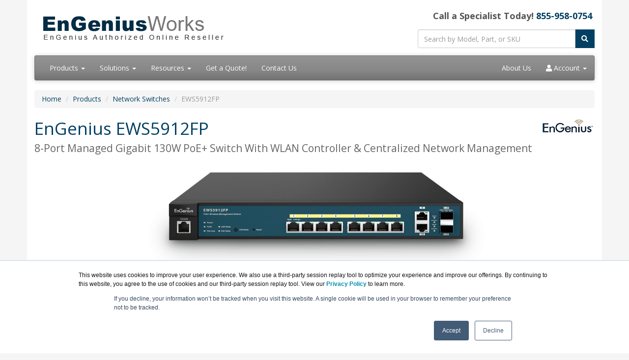

--- FILE ---
content_type: text/html; charset=UTF-8
request_url: https://engeniusworks.com/ews5912fp.asp
body_size: 13199
content:
<!DOCTYPE html>
<html lang="en-us">
<head>
<meta http-equiv="content-type" content="text/html; charset=UTF-8">
<meta charset="utf-8">
<title>EnGenius EWS5912FP | EnGeniusWorks.com</title>
<meta name="Description" content="The EWS5912FP is a Neutron Series Managed Wireless solution 8-Port Gigabit PoE+ Layer 2 Switch with 2 Gigabit uplink ports and 2 Dual-Speed SFP ports for fiber uplinks.">
<link rel="canonical" href="https://www.engeniusworks.com/EWS5912FP.asp">
<meta name="viewport" content="width=device-width, initial-scale=1, maximum-scale=1">
<link href="//fonts.googleapis.com/css?family=Open+Sans:400,700italic,700" rel="stylesheet">
<link href="//maxcdn.bootstrapcdn.com/bootswatch/3.3.4/cerulean/bootstrap.min.css" rel="stylesheet">
<link rel="stylesheet" href="https://use.fontawesome.com/releases/v5.15.3/css/all.css" integrity="sha384-SZXxX4whJ79/gErwcOYf+zWLeJdY/qpuqC4cAa9rOGUstPomtqpuNWT9wdPEn2fk" crossorigin="anonymous">
<link rel="stylesheet" href="https://engeniusworks.com/dynamicpricing/css/styles.css">
<script>document.write("<link href='/css/styles.css?v=" + Date.now() + "' rel='stylesheet'><\/link>");</script>
<meta name="facebook-domain-verification" content="jwkr6nmory2icciwnos057roeowb1m" />
<!-- Favicon Start -->
<link rel="apple-touch-icon" sizes="57x57" href="https://cdn.blueally.com/engeniusworks/images/favicons/apple-icon-57x57.png">
<link rel="apple-touch-icon" sizes="60x60" href="https://cdn.blueally.com/engeniusworks/images/favicons/apple-icon-60x60.png">
<link rel="apple-touch-icon" sizes="72x72" href="https://cdn.blueally.com/engeniusworks/images/favicons/apple-icon-72x72.png">
<link rel="apple-touch-icon" sizes="76x76" href="https://cdn.blueally.com/engeniusworks/images/favicons/apple-icon-76x76.png">
<link rel="apple-touch-icon" sizes="114x114" href="https://cdn.blueally.com/engeniusworks/images/favicons/apple-icon-114x114.png">
<link rel="apple-touch-icon" sizes="120x120" href="https://cdn.blueally.com/engeniusworks/images/favicons/apple-icon-120x120.png">
<link rel="apple-touch-icon" sizes="144x144" href="https://cdn.blueally.com/engeniusworks/images/favicons/apple-icon-144x144.png">
<link rel="apple-touch-icon" sizes="152x152" href="https://cdn.blueally.com/engeniusworks/images/favicons/apple-icon-152x152.png">
<link rel="apple-touch-icon" sizes="180x180" href="https://cdn.blueally.com/engeniusworks/images/favicons/apple-icon-180x180.png">
<link rel="icon" type="image/png" sizes="192x192"  href="https://cdn.blueally.com/engeniusworks/images/favicons/android-icon-192x192.png">
<link rel="icon" type="image/png" sizes="32x32" href="https://cdn.blueally.com/engeniusworks/images/favicons/favicon-32x32.png">
<link rel="icon" type="image/png" sizes="96x96" href="https://cdn.blueally.com/engeniusworks/images/favicons/favicon-96x96.png">
<link rel="icon" type="image/png" sizes="16x16" href="https://cdn.blueally.com/engeniusworks/images/favicons/favicon-16x16.png">
<link rel="manifest" href="https://cdn.blueally.com/engeniusworks/images/favicons/manifest.json">
<meta name="msapplication-TileColor" content="#ffffff">
<meta name="msapplication-TileImage" content="/images/favicons/ms-icon-144x144.png">
<meta name="theme-color" content="#ffffff">
<!-- Favicon End -->
<!-- Global site tag (gtag.js) - Google Analytics -->
<script async src="https://www.googletagmanager.com/gtag/js?id=UA-25408460-38"></script>
<script>
  window.dataLayer = window.dataLayer || [];
  function gtag(){dataLayer.push(arguments);}
  gtag('js', new Date());

  gtag('config', 'UA-25408460-38');
</script>
<!-- Google Tag Manager -->
<script>(function(w,d,s,l,i){w[l]=w[l]||[];w[l].push({'gtm.start':
new Date().getTime(),event:'gtm.js'});var f=d.getElementsByTagName(s)[0],
j=d.createElement(s),dl=l!='dataLayer'?'&l='+l:'';j.async=true;j.src=
'https://www.googletagmanager.com/gtm.js?id='+i+dl;f.parentNode.insertBefore(j,f);
})(window,document,'script','dataLayer','GTM-5D7HVWZ');</script>
<!-- End Google Tag Manager -->
<!-- Google tag (gtag.js) --> 
<script async src="https://www.googletagmanager.com/gtag/js?id=G-WSBS476VGS"></script> 
<script> 
  window.dataLayer = window.dataLayer || []; 
  function gtag(){dataLayer.push(arguments);} 
  gtag('js', new Date()); 
  gtag('config', 'G-WSBS476VGS'); 
</script>
<!-- Google Search Console -->
<meta name="google-site-verification" content="jRJZ-5GA1KVSC6kodT6cZ9ucnVOYLADuX71blC7UF5M" />
<!-- End Google Search Console -->
<script src='https://www.google.com/recaptcha/api.js'></script>
<!-- Positive SSL Code -->
<script type="text/javascript"> //<![CDATA[
var tlJsHost = ((window.location.protocol == "https:") ? "https://secure.trust-provider.com/" : "http://www.trustlogo.com/");
document.write(unescape("%3Cscript src='" + tlJsHost + "trustlogo/javascript/trustlogo.js' type='text/javascript'%3E%3C/script%3E"));
//]]>
</script>
<!-- End of Positive SSL Code -->
<!-- DYNAMIC PRICING -->
<!-- END OF DYNAMIC PRICING -->

<!-- Google Tag Manager -->
<script>(function(w,d,s,l,i){w[l]=w[l]||[];w[l].push({'gtm.start':
new Date().getTime(),event:'gtm.js'});var f=d.getElementsByTagName(s)[0],
j=d.createElement(s),dl=l!='dataLayer'?'&l='+l:'';j.async=true;j.src=
'https://www.googletagmanager.com/gtm.js?id='+i+dl;f.parentNode.insertBefore(j,f);
})(window,document,'script','dataLayer','GTM-TDJP3SH');</script>
<!-- End Google Tag Manager --></head>
<body>
<div class="container"> 
  <div class="header">
  <div class="row">
    <div class="col-md-8 col-sm-6 logo-block">
      <div class="logo"><a href="http://www.engeniusworks.com/"><img src="https://cdn.blueally.com/engeniusworks/images/engeniusworks-logo-new.png" alt="EngeniusWorks.com" class="img-responsive"></a></div>
    </div>
    <div class="col-md-4 col-sm-6">
      <p class="phone-header">Call a Specialist Today! <a class="tel" href="tel:855-958-0754">855-958-0754</a></p>
      <form class="top-search" role="search" action="/search.php" method="get">
        <div class="input-group">
          <input type="text" class="form-control" placeholder="Search by Model, Part, or SKU" name="q">
          <div class="input-group-btn">
            <button class="btn btn-primary" type="submit"></i><i class="fa fa-search"></i></button>
          </div>
        </div>
      </form>
    </div>
  </div>
</div>
<div class="navbar navbar-default">
  <div class="navbar-header">
    <button type="button" class="navbar-toggle" data-toggle="collapse" data-target=".navbar-collapse"> <span class="sr-only">Toggle navigation</span> <span class="icon-bar"></span> <span class="icon-bar"></span> <span class="icon-bar"></span> </button>
  </div>
  <div class="navbar-collapse collapse navbar-responsive-collapse">
    <ul class="nav navbar-nav">
      <li class="productDropdown dropdown">
      <a href="/products.asp" class="dropdown-toggle" data-toggle="dropdown" data-hover="dropdown" data-delay="1000">Products <b class="caret"></b></a>
      <ul class="dropdown-menu">
     <li class="dropdown dropdown-submenu"> <a href="#" class="dropdown-toggle" data-toggle="dropdown">Gateways</a>
          <ul class="dropdown-menu">
            <li><a href="/esg610.asp">ESG610</a> </li>
		<li><a href="/esg510.asp">ESG510 </a></li>
                   </ul>
              </li>
		    <li class="dropdown dropdown-submenu"> <a href="#" class="dropdown-toggle" data-toggle="dropdown">Network Switches</a>
          <ul class="dropdown-menu">
           <li><a href="/ecs5512f.asp">ECS5512F - Fiber</a></li>
			  <li><a href="/ecs5512fp.asp">ECS5512FP - 10 Gigabit</a></li>
			  <li><a href="/ecs5512.asp">ECS5512 - 10 Gigabit</a></li>
			  <li><a href="/ecs2552fp.asp">ECS2552FP - Multi Gigabit</a></li>
			  <li><a href="/ecs2528fp.asp">ECS2528FP - Multi Gigabit</a></li>
			  <li><a href="/ecs2510fp.asp">ECS2510FP - Multi Gigabit</a></li>
			  <li><a href="/ecs2512.asp">ECS2512 - Multi Gigabit</a></li>
			  <li><a href="/ecs1552fp.asp">ECS1552FP</a></li>
			  <li><a href="/ecs1552p.asp">ECS1552P</a></li>
			  <li><a href="/ecs1552.asp">ECS1552</a></li>
			  <li><a href="/ecs1528fp.asp">ECS1528FP</a></li>
			  <li><a href="/ecs1528p.asp">ECS1528P</a></li>
			  <li><a href="/ecs1528.asp">ECS1528</a></li>
			  <li><a href="/ecs1528t.asp">ECS1528T</a></li>
			  <li><a href="/ecs1112fp.asp">ECS1112FP</a></li>
			  <li><a href="/ecs1008p.asp">ECS1008P</a></li>
                   </ul>
              </li>
        <li class="dropdown dropdown-submenu">
        <a href="#" class="dropdown-toggle" data-toggle="dropdown">Indoor Wireless</a>
        <ul class="dropdown-menu">
         <li><a href="/ews377-fit.asp">EWS377-FIT</a> </li>
         <li><a href="/ews357ap.asp">EWS357-FIT</a></li>
         <li><a href="/ews356ap.asp">EWS356-FIT</a></li>
		 <li><a href="/ecw536.asp">ECW536</a></li>
        </ul>
        </li>
        <li class="dropdown dropdown-submenu"> <a href="#" class="dropdown-toggle" data-toggle="dropdown">Outdoor Wireless</a>
          <ul class="dropdown-menu">
            <li class="dropdown dropdown-submenu"> <a href="#" class="dropdown-toggle" data-toggle="dropdown">On-Premises Access Points</a>
              <ul class="dropdown-menu">
                <li><a href="/enh1350ext.asp">ENH1350EXT 802.11ac</a></li>
              </ul>
            </li>
            <li class="dropdown dropdown-submenu"> <a href="#" class="dropdown-toggle" data-toggle="dropdown">On-Premises Bridges</a>
              <ul class="dropdown-menu">
              	<li><a href="/enh500-ax.asp">ENH500-AX </a></li>
			 <li><a href="/enstation5-ac.asp">EnStation5-AC 802.11ac</a></li>
          <li><a href="/enstationac.asp">EnStationAC 802.11a/n/ac</a></li>
        <li><a href="/enh500.asp">ENH500v3</a></li>
              </ul>
            </li>
          </ul>
        </li>
		  <li class="dropdown dropdown-submenu">
        <a href="#" class="dropdown-toggle" data-toggle="dropdown">Network Controller</a>
        <ul class="dropdown-menu">
         <li><a href="/ews377-fit.asp">EWS377-FIT</a> </li>
       <li><a href="/ews357ap.asp">EWS357-FIT </a></li>
       <li><a href="/ews850-fit.asp">EWS850-FIT </a></li>
			 <li><a href="/ews2910p-fit.asp">EWS2910P-FIT</a> </li>
			 <li><a href="/ews7928p-fit.asp">EWS7928P-FIT</a> </li>
			 <li><a href="/ews7928fp-fit.asp">EWS7928FP-FIT</a> </li>
			 <li><a href="/ews7952p-fit.asp">EWS7952P-FIT</a> </li>
			 <li><a href="/ews7952fp-fit.asp">EWS7952FP-FIT</a> </li>
        </ul>
        </li>
      
        <li class="dropdown dropdown-submenu"> <a href="#" class="dropdown-toggle" data-toggle="dropdown">Telephony Systems</a>
          <ul class="dropdown-menu">
           <li><a href="/industrial-voice-voip.asp">Industrial Voice VoIP</a></li>
			  <li><a href="/carry-away-voip.asp">Carry-Away VoIP</a></li>
			  <li><a href="/industrial-voice-analog-models.asp">Industrial Voice Analog Models</a></li>
			  <li><a href="/carry-away-analog-models.asp">Carry-Away Analog Models</a></li>
			   <li><a href="/phone-accessories.asp">Phone Accessories</a></li>
          </ul>
        </li>
		    <li class="dropdown dropdown-submenu"> <a href="#" class="dropdown-toggle" data-toggle="dropdown">Networking Accessories</a>
          <ul class="dropdown-menu">
            <li class="dropdown dropdown-submenu"> <a href="#" class="dropdown-toggle" data-toggle="dropdown">PoE Injectors</a>
              <ul class="dropdown-menu">
                <li><a href="/epa5006gp.asp">EPA5006GP</a></li>
                <li><a href="/epa5006gat.asp">EPA5006GAT</a></li>
              </ul>
            </li>
            <li class="dropdown dropdown-submenu"> <a href="#" class="dropdown-toggle" data-toggle="dropdown">PoE Converters</a>
              <ul class="dropdown-menu">
                <li><a href="/epd-4824.asp">EPD-4824</a></li>
              </ul>
            </li>
          </ul>
        </li>
        <li><a href="/products.asp"><strong>View All Products</strong></a></li>
      </ul>
      </li>
      <li class="dropdown"> <a href="#" class="dropdown-toggle" data-toggle="dropdown" data-hover="dropdown">Solutions <b class="caret"></b></a>
        <ul class="dropdown-menu">
          <li><a href="/wi-fi-6e.asp">Wi-Fi 6E</a></li>
          <li><a href="/wi-fi-7.asp">Wi-Fi 7</a></li>
          <li><a href="/engeniusworks-11ax-wireless-technology.asp">EnGenius 802.11ax for the Enterprise-Minded SMB</a></li>
        </ul>
      </li>
      <li class="dropdown"> <a href="#" class="dropdown-toggle" data-toggle="dropdown" data-hover="dropdown">Resources <b class="caret"></b></a>
        <ul class="dropdown-menu">
          <li><a href="/engenius-eol.asp">End of Life Products</a></li>
          <li><a href="/consulting.asp">Consulting</a></li>
          <li><a href="/leasing.asp">Leasing</a></li>
        </ul>
      </li>
      <li><a href="/quoterequest.asp">Get a Quote!</a></li>
      <li><a href="/contact.asp">Contact Us</a></li>
    </ul>
    <ul class="nav navbar-nav navbar-right">
      <li class="nav-item"><a class="nav-link" href="/about-us.asp">About Us</a></li>
      <li class="dropdown"> <a href="#" class="dropdown-toggle" data-toggle="dropdown" data-hover="dropdown"><i class="fa fa-user" aria-hidden="true"></i></i> Account <b class="caret"></b></a>
        <ul class="dropdown-menu">
          <li><a href="/portal/cart">Shopping Cart</a></li>
          <li><a href="/portal/manage/index">Your Account</a></li>
          <li><a href="/portal/orderhistory">Order History</a></li>
          <li><a href="/portal/account/help">Help with checkout</a></li>
        </ul>
      </li>
    </ul>
  </div>
</div>
  <ul class="breadcrumb">
    <li><a href="/">Home</a></li>
    <li><a href="/products.asp">Products</a></li>
    <li><a href="/network-switches.asp">Network Switches</a></li>
    <li class="active">EWS5912FP</li>
  </ul>
  <div class="content"> <img src="https://cdn.blueally.com/engeniusworks/images/engenius-logo.gif" alt="EnGenius Technologies - The Leader in Long Range Wireless" class="vendorLogo">
    <h1>EnGenius EWS5912FP<br>
      <span class="smallHeaderText">8-Port Managed Gigabit 130W PoE+ Switch​ With WLAN Controller & Centralized Network Management</span></h1>
    <p><img src="https://cdn.blueally.com/engeniusworks/images/controllers-switches/wireless-management/ews5912fp/ews5912fp-front.jpg" alt="EnGenius EWS7928P Product Image" width="692" height="222" class="img-responsive center-block"></p>
    <h3 class="text-center">Sorry, this product is no longer available, please <a href="contact.asp">contact us</a> for a replacement.</h3><br>    <p class="text-center"><strong><a href="#pricing">More pricing below, click here!</a></strong></p>
    <div role="tabpanel">
      <ul class="nav nav-tabs" role="tablist">
        <li role="presentation" class="active"><a href="#overview" aria-controls="overview" role="tab" data-toggle="tab">Overview</a></li>
        <li role="presentation"><a href="#features" aria-controls="features" role="tab" data-toggle="tab">Features &amp; Benefits</a></li>
        <li role="presentation"><a href="#deployment" aria-controls="deployment" role="tab" data-toggle="tab">Deployment</a></li>
        <li role="presentation"><a href="#specs" aria-controls="specs" role="tab" data-toggle="tab">Specifications</a></li>
        <li role="presentation"><a href="#compare" aria-controls="compare" role="tab" data-toggle="tab">Compare</a></li>
        <li role="presentation"><a href="#views" aria-controls="views" role="tab" data-toggle="tab">Views</a></li>
        <li role="presentation"><a href="#software" aria-controls="software" role="tab" data-toggle="tab">Software</a></li>
        <li role="presentation"><a href="#documentation" aria-controls="documentation" role="tab" data-toggle="tab">Documentation</a></li>
      </ul>
    </div>
    <div class="tab-content">
      <div role="tabpanel" class="tab-pane active" id="overview">
        <h2>Overview:</h2>
        <p>The EWS5912FP is a Neutron Series Managed Wireless solution 8-Port Gigabit PoE+ Layer 2 Switch with 2 Gigabit uplink ports and 2 Dual-Speed SFP ports for fiber uplinks. As part of an EnGenius Neutron Series wireless management solution, the EWS5912FP through its browser-based GUI (Graphical User Interface) can discover, configure, manage and monitor up to 20 Neutron Series Wireless Access Points.</p>
        <p>The controller mode of the Switch provides a suite of wireless management features for IT managers to configure Neutron Series Access Points. Features include clustering Neutron Series Access Points in clusters with identical policies, Access Point IP Auto-Discovery, remote Access Point rebooting for hard-to-reach / previously deployed units, and a host of visual monitoring features including topology and floor plan view modes for the mapping out and tracking of networks. The controller also features a statistics section for record traffic tracking and comparison between units or over-time comparisons.</p>
        <p>The interface also lets IT managers apply configuration changes to multiple Access Points or the entire network simultaneously. A dashboard provides instant access to a variety of clients, network information, and events, while a real time map displays Access Point locations and network topology for planning and deployment.</p>
        <p>Managing the wired portion of the network is also easy using the same browser-based interface. The Switch supports IEEE 802.1p QoS which automatically classifies and prioritizes compliant device traffic to ensure that time sensitive data such as VoIP is forwarded without delay.</p>
        <p>The Switch’s Gigabit Ethernet ports support IEEE 802.3at/af PoE and can supply up to 30 watts per port for a total PoE budget of 130 watts. The 8 Gigabit ports provide seamless connectivity for devices and applications that require high speed network access and reduce bottlenecks that can interrupt communication. The Switch’s two SFP slots accept fiber transceivers for extending the wired network beyond the limitation of Ethernet cabling. This is especially useful for schools with satellite classrooms, or for hotels and resorts, or other businesses with multiple building properties.</p>
        <p>The EWS5912FP includes bracketing hardware for mounting into a switch rack.</p>
        <h3>Product Highlights</h3>
        <ul>
          <li>(8) 10/100/1000 Mbps Gigabit Ethernet PoE+ Ports; (2) SFP Ports</li>
          <li>13&rdquo; Rackmount Supports 802.3af/at PoE &amp; Total Budget of 130W</li>
          <li>4 Types of In-Switch Network Management Options</li>
          <li>Network Troubleshooting, Monitoring &amp; Email Alerts</li>
        </ul>
        <h3>Full-Featured Layer 2 Switches with WLAN  Controller Built-In</h3>
        <p>EnGenius’ Neutron Gigabit Managed PoE+ Switches are a  powerful, full-feature platform capable of managing up to 50  Neutron Managed Access Points. Available in 8-, 24- and 48-port  Power-over-Ethernet-capable models, Neutron PoE+ Switches  offer enterprise-class features, simplified network configuration,  monitoring and robust management options.  Neutron Gigabit Managed PoE+ Switches provide future  expandability for broader device connectivity and redundant  management between Neutron APs and ezMaster Network  Management Software with it SmartSync Redundancy feature.  Doubling as a switch and a wireless network controller, Neutron  Switches give IT administrators visibility into all Neutron  connected devices. Group equipment with the same settings  and policies and apply them automatically for streamlined  management updates. </p>
      </div>
      <div role="tabpanel" class="tab-pane" id="features">
        <h2>Features and Benefits:</h2>
        <ul>
          <li><strong>Scalable, Simple to Deploy, Use and Manage</strong><br>
            Centralized management, quick setup through a web-based user interface. Supports management of up to 20 Neutron Series Access Points. Lets IT managers keep track of, map out, and plan the placement of Neutron Series Access Points and Switches in the network with a visual view of the topology as well as tools to search for and find Neutron Series Access Points via their IP or MAC address. Also gives IT managers and network administrators the visibility they need to monitor, manage and quickly adjust the settings or performance of their network in real time. The feature rich interface displays usage reports for real time and historical client connectivity to each Neutron Series Access Point as well as traffic flow and load over both wired and wireless portions of the network.</li>
          <li><strong>PoE+ IEEE 802.3at/af Support</strong><br>
            Enables PoE devices like Access Points, Client Bridges, IP Cameras, VoIP telephones and others to be powered directly from the Switch over an Ethernet cable. Up to 30 watts per port with a total PoE budget of 130 watts.</li>
          <li><strong>2 Dual-Speed SFP Ports</strong><br>
            Includes 2 SFP ports to support transceivers for fiber cabling for connectivity to offices, buildings, or other parts of the network that exceed the distance capability of regular Ethernet.</li>
          <li><strong>Full-Featured Layer 2 Manageability</strong><br>
            VLAN, QoS, IGMP/MLD Snooping, STP/RSTP/MSTP, Link Aggregation Control Protocol (LACP), SNMP v1/v2c/v3, and more.</li>
          <li><strong>PoE Management</strong><br>
            The Switch's User Interface allows IT managers the ability to allocate just the amount of wattage they need per port to power specific PoE client devices to conserve as much of their Neutron Series Switch’s total PoE budget as possible. Including more Neutron Series Switches to the network gives administrators the ability and versatility to substantially and rapidly scale their networks and to provide just the right Neutron Series Switch necessary to provide wireless connectivity or surveillance in a part of the network previously unserved.</li>
          <li><strong>Advanced Wireless Settings for Neutron Series Access Points</strong><br>
            Supports Band Steering, Fast Handover and Guest Network features</li>
          <li><strong>Cluster Management</strong><br>
            Setup and assign Access Points in clusters within your network to manage the group of Access Points as a single wireless network instead of a series of separate devices.</li>
        </ul>
        <h3>Power & Connect Mutliple Devices</h3>
        <p>Utilize the Neutron Gigabit Managed PoE+ Switch to optimize  the installation and power management of network devices  such as access points, IP cameras, and VoIP phones. Provide  802.3at/af PoE+ power and data on all ports and regulate  power budgets according to device requirements.</p>
        <p><img src="https://cdn.blueally.com/engeniusworks/images/controllers-switches/layer-2-poe/power-connect-mutliple-devices.png" alt="Power &amp; Connect Mutliple Devices" width="578" height="386" class="img-responsive center-block"></p>
        <h3>High Performance Gigabit & Management Flexibility</h3>
        <p>Each of Neutron Gigabit Managed PoE+ Switch's Gigabit  Ethernet ports ensures seamless, high-speed access for  networked devices while reducing bottlenecks that can interrupt  critical communications. The Switch offers the deployment  and management flexibility needed to support both wired and  wireless networks efficiently.</p>
        <h3>Simplified Network Management & Visibility</h3>
        <p>Achieve network management, visibility and troubleshooting  locally through the Switch's onboard Web interface tools  or remotely with ezMaster software. Its Network Topology  view automatically maps the deployment, displaying device  relationships across the infrastructure, and is useful for  troubleshooting issues without manual tracking. </p>
        <h3>Wireless Device Management</h3>
        <p>Quickly discover, configure, and monitor Neutron EWS Access  Points and manage up to 50 devices within the local subnet  through the Switch's built-in wireless network controller  features.</p>
        <h3>Centrally Manage the Wired & Wireless Network</h3>
        <p>Remotely manage Neutron EWS Access Points, Switches,  and IP Cameras through ezMaster Network Management  Software. Centrally manage hundreds of EWS devices across  the network regardless of its size or location without licensing  or subscription fees.</p>
        <h3>VLAN/Voice & Quality of Service</h3>
        <p>Segment the network by departments or traffic types for  increased performance and security with 802.1Q VLAN.  Prioritize compliant VoIP and video traffic using 802.1p Class of  Service (CoS) ensuring high bandwidth, and time-sensitive data  is forwarded immediately for clear, smooth voice and video  delivery across the network.</p>
        <h3>Secure Guest Networks</h3>
        <p>Establish secure Guest Network VLANs that blocks access to  central computers and limits Internet resources for visitors.  Safeguard the network from sophisticated Trojans and malware  that can use guests' mobile devices to attack it.</p>
      </div>
      <div role="tabpanel" class="tab-pane" id="deployment">
        <h2>Deployment:</h2>
        <p><img src="https://cdn.blueally.com/engeniusworks/images/controllers-switches/layer-2-poe/layer-2-poe-deployment.png" alt="Deployment" width="878" height="581" class="img-responsive center-block"></p>
      </div>
      <div role="tabpanel" class="tab-pane" id="specs">
        <h2>Specifications:</h2>
        <p><img src="https://cdn.blueally.com/engeniusworks/images/controllers-switches/wireless-management/ews5912fp/ews5912fp-specs.png" alt="EnGenius EGS5912FP Speciﬁcations" width="916" height="343" class="img-responsive center-block"></p>
        <table class="table table-bordered table-hover table-responsive">
          <tr>
            <th colspan="2">EnGenius EGS5912FP Speciﬁcations</th>
          </tr>
          <tr>
            <td><strong>Port Standards</strong></td>
            <td>802.3 10Base-T Ethernet<br>
              802.3u 100Base-TX Ethernet<br>
              802.3ab 10000Base-T Ethernet<br>
              802.3x Full-Duplex Flow Control</td>
          </tr>
          <tr>
            <td><strong>Network Ports</strong></td>
            <td>8 10/100/1000 Mbps Ports<br>
              2 10/100/1000 Mbps SFP Ports<br>
              2 10/100/1000 Mbps Uplink Ports<br>
              1 RJ45 Console Port</td>
          </tr>
          <tr>
            <td><strong>Performance</strong></td>
            <td>Switching Capacity: 24 Gbps<br>
              Forwarding Mode: Store-and-Forward<br>
              SDRAM: 256 MB<br>
              Flash Memory: 32 MB<br>
              Packet Buffer Memory: 512 KB<br>
              Address Database Size: 8,000 MAC Addresses</td>
          </tr>
          <tr>
            <td><strong>PoE Capability</strong></td>
            <td>PoE Standard: Ports 1~8 Support IEEE 802.3at/af<br>
              PoE Capable Ports: All Gigabit Ethernet Ports/Up to 30 W</td>
          </tr>
          <tr>
            <td><strong>PoE Budget</strong></td>
            <td>130 W</td>
          </tr>
          <tr>
            <td><strong>Power Source</strong></td>
            <td>100 ~ 240VAC, 50-60Hz<br>
              2.5A</td>
          </tr>
          <tr class="row-header">
            <td colspan="2">Physical Interface</td>
          </tr>
          <tr>
            <td><strong>LED Indicators</strong></td>
            <td>Reset Button<br>
              Desktop/Wall Mount</td>
          </tr>
          <tr>
            <td><strong>LED Indicators</strong></td>
            <td>Device:<br>
              Power LED<br>
              Fault LED<br>
              PoE Max LED<br>
              LAN Mode LED<br>
              PoE Mode LED</td>
          </tr>
          <tr>
            <td><strong>Ports</strong></td>
            <td>Link/Activity/Speed (per Ethernet port)<br>
              Link/Activity/Speed (per SFP slot)</td>
          </tr>
          <tr class="row-header">
            <td colspan="2">Environmental & Physical</td>
          </tr>
          <tr>
            <td><strong>Temperature Range</strong></td>
            <td>Operating: 32 to 122° F/0 to 50° C<br>
              Storage: -4 to 158° F/-20 to 70 ° C</td>
          </tr>
          <tr>
            <td><strong>Humidity (Non-Condensing)</strong></td>
            <td>5% - 95%</td>
          </tr>
          <tr>
            <td><strong>Package Contents</strong></td>
            <td>(1) EWS5912FP Switch<br>
              (1) Power Cord<br>
              (1) RJ45 Console Cable<br>
              (1) Rack Mount Kit<br>
              (1) Quick Installation Guide</td>
          </tr>
          <tr class="row-header">
            <td colspan="2">Device Dimensions & Weights</td>
          </tr>
          <tr>
            <td><strong>EWS5912FP Device</strong></td>
            <td>Weight: 4.18 Ibs (1.9 kg)<br>
              Width:	13.00&rdquo; (330 mm)<br>
              Length: 9.00&rdquo; (230 mm)<br>
              Height: 1.73&rdquo; (44 mm)</td>
          </tr>
          <tr>
            <td><strong>Warranty</strong></td>
            <td>1 Year</td>
          </tr>
          <tr>
            <th colspan="2">Software Features</th>
          </tr>
          <tr>
            <td><strong>Layer 2 Features</strong></td>
            <td><ul>
                <li>802.3ad Link Aggregation<br>
                  - Maximum of 8 Groups/8 Ports per Group</li>
                <li>Port Mirroring<br>
                  - One-to-One<br>
                  - Many-to-One</li>
                <li>Spanning Tree Protocol<br>
                  - 802.1D Spanning Tree Protocol (STP)<br>
                  - 802.1w Rapid Spanning Tree Protocol (RSTP)<br>
                  - 802.1s Multiple Spanning Tree Protocol (MSTP)</li>
                <li>MAC Address Table<br>
                  - 8K Entries</li>
                <li>Static MAC Address<br>
                  - 256 Entries</li>
                <li>802.1ab Link Layer Discovery Protocol</li>
                <li>IGMP Snooping<br>
                  - IGMP v1/v2/v3 Snooping<br>
                  - Supports 4094 IGMP Groups<br>
                  - IGMP per VLAN<br>
                  - IGMP Snooping Query<br>
                  - IGMP Snooping Fast Leave</li>
                <li>MLD Snooping<br>
                  - MDL Snooping v1/v2<br>
                  - Supports 4,094 MLD Groups<br>
                  - IGMP per VLAN</li>
                <li>Jumbo Frame<br>
                  - Up to 9,216 bytes</li>
                <li>802.3x Flow Control</li>
                <li>802.3az Energy Efficient Ethernet</li>
                <li>VLAN<br>
                  - 802.1Q Support</li>
                <li>VLAN Group<br>
                  - Max 4,094 Static VLAN Groups</li>
                <li>Voice VLAN</li>
              </ul></td>
          </tr>
          <tr>
            <td><strong>QoS</strong></td>
            <td><ul>
                <li>802.1p Quality of Service<br>
                  - 8 Queues per Port</li>
                <li>Queue Handling<br>
                  - Strict<br>
                  - Weighted Round Robin (WRR)</li>
                <li>QoS Based on:<br>
                  - 802.1p Priority<br>
                  - DSCP</li>
                <li>Bandwidth Control<br>
                  - Port-Based (Ingress/Egress, 64 Kbps~1000 Mbps)</li>
                <li>Broadcast/Unknown Multicast/Unknown Unicast Storm Control</li>
                <li>Access Control List (ACL)
                  Layer 2/3<br>
                  - Supports Maximum 50 Entries (ACL)<br>
                  - Supports Maximum 256 Entries (ACE)</li>
                <li>ACL Based on:<br>
                  - MAC Address<br>
                  - VLAN ID<br>
                  - 802.1p Priority<br>
                  - Ethertype<br>
                  - IP Address<br>
                  - Protocol Type<br>
                  - DSCP</li>
              </ul></td>
          </tr>
          <tr>
            <td><strong>Security</strong></td>
            <td><ul>
                <li>802.1X<br>
                  - Guest VLAN<br>
                  - Port-Based Access Control</li>
                <li>Supports RADIUS Authentication</li>
                <li>Port Security<br>
                  - Up to 256 MAC Addresses per</li>
                <li>Port
                  
                  Port Isolation</li>
                <li>DoS Attack Prevention</li>
                <li>BPDU Attack Prevention</li>
                <li>Monitoring<br>
                  - 
                  Port Statistics<br>
                  - 
                  System Log<br>
                  - 
                  RMON</li>
              </ul></td>
          </tr>
          <tr>
            <td><strong>Management</strong></td>
            <td><ul>
                <li>Web Graphical User Interface (GUI)</li>
                <li>Command Line Interface (CLI)</li>
                <li>BootP/DHCP Client/DHCPv6 Client</li>
                <li>SSH Server</li>
                <li>Telnet Server</li>
                <li>TFTP Client</li>
                <li>HTTPS</li>
                <li>SNMP<br>
                  - Supports v1/v2c/v3<br>
                  - SNMP Trap<br>
                  - SNTP<br>
                  - Configuration Restore/Backup<br>
                  - Dual Images</li>
                <li>Diagnostic<br>
                  - Cable Diagnostic<br>
                  - Ping Test<br>
                  - Trace Route</li>
                <li>MIB/RFC Standards<br>
                  - RFC1213<br>
                  - RFC1493<br>
                  - RFC1757<br>
                  - RFC2674<br>
                  - RFC 2863</li>
              </ul></td>
          </tr>
          <tr>
            <th colspan="2">Wireless Management Features</th>
          </tr>
          <tr>
            <td><strong>AP Supported (up to 50 APs in controller mode)</strong></td>
            <td><ul>
                <li>Access Point Auto Discovery & Provisioning</li>
                <li>Access Point Auto IP-Assignment</li>
                <li>Access Point Group Management</li>
                <li>Remote Access Point Rebooting</li>
                <li>Access Point Device Name Editing</li>
                <li>Access Point Radio Settings</li>
                <li>Band Steering</li>
                <li>Traffic Shaping</li>
                <li>RSSI Threshold</li>
                <li>Fast Roaming</li>
                <li>Access Point Client Limiting</li>
                <li>Client Fingerprinting</li>
                <li>Wireless Security (WPA/WPA2 Enterprise, WPA/WPA2 PSK)</li>
                <li>AP VLAN Management</li>
                <li>VLANs for Access Point- Multiple SSIDs</li>
                <li>Secured Guest Network</li>
                <li>Capture Portal</li>
                <li>Access Point Status Monitoring</li>
                <li>Rogue AP Detection</li>
                <li>Email Alert</li>
                <li>Wireless Client Monitoring</li>
                <li>Background Scanning</li>
                <li>Wireless Traffic & Usage Statistics</li>
                <li>Real-Time Throughput Monitoring</li>
                <li>Visual Topology View</li>
                <li>Floor Plan View</li>
                <li>Wireless Coverage Display</li>
                <li>Map View</li>
                <li>Secure Control Messaging</li>
                <li>SSL Certificate</li>
                <li>Local MAC Address Database</li>
                <li>Remote MAC Address Database (RADIUS)</li>
                <li>Unified Configuration Import / Export</li>
                <li>Intelligent Diagnostics</li>
                <li>Bulk Firmware Upgrade Capability</li>
                <li>One-Click Update</li>
                <li>Kick/Ban Clients</li>
              </ul></td>
          </tr>
        </table>
      </div>
      <div role="tabpanel" class="tab-pane" id="compare">
        <h2>Gigabit Managed PoE+ Switches Comparison:</h2>
        <br>
        <table class="table table-bordered table-hover table-responsive">
          <tr>
            <th>&nbsp;</th>
            <th style="text-align:center;width:15%">EWS7952FP</th>
            <th style="text-align:center;width:15%">EWS7928FP</th>
            <th style="text-align:center;width:15%">EWS7928P</th>
            <th style="text-align:center;width:15%">EWS5912FP</th>
            <th style="text-align:center;width:15%">EWS2910P</th>
          </tr>
          <tr>
            <td><strong>10/100/1000 Base-T,  POE+</strong></td>
            <td>48</td>
            <td>24</td>
            <td>24</td>
            <td>8</td>
            <td>8</td>
          </tr>
          <tr>
            <td><strong>10/100/1000 SFP Ports</strong></td>
            <td>4</td>
            <td>4</td>
            <td>4</td>
            <td>2</td>
            <td>2</td>
          </tr>
          <tr>
            <td><strong>RJ45 Console Port</strong></td>
            <td><i class="fa fa-check-square"></i></td>
            <td><i class="fa fa-check-square"></i></td>
            <td><i class="fa fa-check-square"></i></td>
            <td><i class="fa fa-check-square"></i></td>
            <td><i class="fa fa-check-square"></i></td>
          </tr>
          <tr>
            <td><strong>Auto Uplink Gigabit Ports</strong></td>
            <td>-</td>
            <td>-</td>
            <td><i class="fa fa-check-square"></i></td>
            <td><i class="fa fa-check-square"></i></td>
            <td><i class="fa fa-check-square"></i></td>
          </tr>
          <tr>
            <td><strong>Rackmount</strong></td>
            <td>19&rdquo; 1U</td>
            <td>19&rdquo; 1U</td>
            <td>19&rdquo; 1U</td>
            <td>13&rdquo; 1U</td>
            <td>9.45&rdquo; (desktop)</td>
          </tr>
          <tr>
            <td><strong>Total PoE Budget</strong></td>
            <td>740W</td>
            <td>370W</td>
            <td>185W</td>
            <td>130W</td>
            <td>61.6W</td>
          </tr>
          <tr>
            <td><strong>PoE+ Capable Ports</strong></td>
            <td>1-48</td>
            <td>1-24</td>
            <td>1-24</td>
            <td>1-8</td>
            <td>1-8 (802.3af only) </td>
          </tr>
          <tr>
            <td><strong>Switching Capacity</strong></td>
            <td>104 Gbps</td>
            <td>56 Gbps</td>
            <td>56 Gbps</td>
            <td>24 Gbps</td>
            <td>20 Gbps</td>
          </tr>
          <tr>
            <td><strong>Forwarding Mode</strong></td>
            <td>Store-and-forward</td>
            <td>Store-and-forward</td>
            <td>Store-and-forward</td>
            <td>Store-and-forward</td>
            <td>Store-and-forward</td>
          </tr>
          <tr>
            <td><strong>MAC Address Table</strong></td>
            <td>8k</td>
            <td>8k</td>
            <td>8k</td>
            <td>8k</td>
            <td>8k</td>
          </tr>
          <tr>
            <td><strong>Packet Buffer Memory</strong></td>
            <td>1.5 MB</td>
            <td>512 KB</td>
            <td>512 KB</td>
            <td>512 KB</td>
            <td>512 KB</td>
          </tr>
          <tr>
            <td><strong>Power Source</strong></td>
            <td>100 to 240 VAC 50/60Hz</td>
            <td>100 to 240 VAC 50/60Hz</td>
            <td>100 to 240 VAC 50/60Hz</td>
            <td>100 to 240 VAC 50/60Hz</td>
            <td>100 to 240 VAC 50/60Hz</td>
          </tr>
          <tr>
            <td><strong>Full Load Power  Consumption</strong></td>
            <td>885.23 Watts</td>
            <td>452.06 Watts</td>
            <td>235.3 Watts</td>
            <td>152.8 Watts</td>
            <td>79.4 Watts</td>
          </tr>
          <tr>
            <td><strong>Management</strong></td>
            <td colspan="5">Wireless AP Controller, ezMaster Network Management Software, Web GUI, CLI, SNMP, RMON, HTTPS, Dual Image</td>
          </tr>
          <tr>
            <td><strong>Wireless Controller  Supports EWS APs</strong></td>
            <td>Up to 50</td>
            <td>Up to 50</td>
            <td>Up to 50</td>
            <td>Up to 50</td>
            <td>Up to 50</td>
          </tr>
          <tr>
            <td><strong>Advanced QoS with IPv4/  IPv6 Multicast Filtering</strong></td>
            <td colspan="5">IGMP and MLD Snooping</td>
          </tr>
          <tr>
            <td><strong>Auto-VoIP</strong></td>
            <td><i class="fa fa-check-square"></i></td>
            <td><i class="fa fa-check-square"></i></td>
            <td><i class="fa fa-check-square"></i></td>
            <td><i class="fa fa-check-square"></i></td>
            <td><i class="fa fa-check-square"></i></td>
          </tr>
          <tr>
            <td><strong>VLANs</strong></td>
            <td colspan="5">Max 4094 Static Groups, Voice VLAN</td>
          </tr>
          <tr>
            <td><strong>Network Standards</strong></td>
            <td colspan="5"><ul>
                <li>IEEE 802.3 Ethernet</li>
                <li>IEEE 802.3i 10Base-T Ethernet</li>
                <li>IEEE 802.3u 100Base-TX Fast Ethernet</li>
                <li>IEEE 802.3ab 10000Base-T Gigabit Ethernet</li>
                <li>IEEE 802.3x Full-Duplex Flow Control</li>
                <li>IEEE 802.3z Gigabit Ethernet 1000Base-SX/LX</li>
                <li>IEEE 802.3ad Link Aggregation (Trunking)</li>
                <li>IEEE 802.1D Spanning Tree Protocol (STP)</li>
                <li>IEEE 802.1w Rapid Spanning Tree Protocol (RSTP)</li>
                <li>IEEE 802.1s Multiple Spanning Tree Protocol (MSTP)</li>
                <li>IEEE 802.1Q VLAN Tagging</li>
                <li>IEEE 802.1ab Link Layer Discovery Protocol (LLDP)</li>
                <li>IEEE 802.1p Quality of Service</li>
                <li>IEEE 802.1X RADIUS Access Control</li>
                <li>IEEE 802.3az Energy Efficient Ethernet</li>
              </ul></td>
          </tr>
        </table>
      </div>
      <div role="tabpanel" class="tab-pane" id="views">
        <h2>Views:</h2>
        <div class="container-fluid">
          <div class="row">
            <div class="col-sm-4 text-center"><a href="https://cdn.blueally.com/engeniusworks/images/controllers-switches/wireless-management/ews5912fp/ews5912fp-angle.jpg" data-title="engenius ews5912fp angle view" data-toggle="lightbox" data-gallery="multiimages"><strong>Angle View</strong><br>
              <img src="https://cdn.blueally.com/engeniusworks/images/controllers-switches/wireless-management/ews5912fp/ews5912fp-angle_md.jpg" width="300" height="118" alt="EnGenius EWS5912FP Angle View" class="img-responsive center-block"></a></div>
            <div class="col-sm-4 text-center"><a href="https://cdn.blueally.com/engeniusworks/images/controllers-switches/wireless-management/ews5912fp/ews5912fp-back.jpg" data-title="engenius ews5912fp back view" data-toggle="lightbox" data-gallery="multiimages"><strong>Back View</strong><br>
              <img src="https://cdn.blueally.com/engeniusworks/images/controllers-switches/wireless-management/ews5912fp/ews5912fp-back_md.jpg" width="300" height="89" alt="EnGenius EWS5912FP Back View" class="img-responsive center-block"></a></div>
            <div class="col-sm-4 text-center"><a href="https://cdn.blueally.com/engeniusworks/images/controllers-switches/wireless-management/ews5912fp/ews5912fp-side.jpg" data-title="engenius ews5912fp side view" data-toggle="lightbox" data-gallery="multiimages"><strong>Side View</strong><br>
              <img src="https://cdn.blueally.com/engeniusworks/images/controllers-switches/wireless-management/ews5912fp/ews5912fp-side_md.jpg" width="300" height="159" alt="EnGenius EWS5912FP Side View" class="img-responsive center-block"></a></div>
          </div>
        </div>
        <br>
      </div>
      <div role="tabpanel" class="tab-pane" id="software">
        <h2>EzMaster Network Management Software:</h2>
        <h3>Flexible Distributed Network Management</h3>
        <p>EzMaster Network Management Software expands the flexibility  and scalability of Neutron Series EWS Managed Access Points  and Switches.  EzMaster allows organizations, such as branch offices and  managed service providers, to easily and affordably deploy,  monitor and manage a large number of Neutron APs, Controller  Switches and Managed Smart Switches across geographically  diverse properties. Centrally manage an unlimited number of  independent distributed networks in the same subnet or crosssubnet  from a single, at-a-glance network dashboard, no matter  where they're located.  Deploy ezMaster locally, remotely or via a Cloud-based service  with or without an onsite controller.</p>
        <h3>Powerful, Scalable Options</h3>
        <p>EzMaster scales with your growing business needs. Manage  1,000+ Neutron EWS Access Points and Switches and 10,000+  concurrent users. Together, Neutron APs, Switches and ezMaster  provide a flexible, fully integrated solution with redundancy  support and future expandability for broader device connectivity.</p>
        <p><img src="https://cdn.blueally.com/engeniusworks/images/controllers-switches/layer-2-poe/ezmaster-software.png" alt="ezMaster Screenshots" width="621" height="394" class="img-responsive center-block"></p>
        <h3>Simplified Device Management</h3>
        <p>EzMaster Network Management Software makes centralized  device management easy. How? Through centralized bulk  configuration, provisioning and monitoring, a comprehensive  at-a-glance network dashboard, rich analytics and reporting,  and much more.</p>
        <h3>EzMaster Software Features</h3>
        <ul>
          <li>Centralized Management
            <ul>
              <li>Configure, Managed & Monitor 1,000+ Neutron Devices</li>
              <li>Cross-Network AP Management</li>
              <li>AP Group Configuration</li>
            </ul>
          </li>
          <li>Access Point Configuration & Management
            <ul>
              <li>Auto Channel Selection</li>
              <li>Auto Tx Power</li>
              <li>Background Scanning</li>
              <li>Band Steering (Auto Band Steering & Band Balancing)</li>
              <li>Client Isolation</li>
              <li>Client Limiting</li>
              <li>Fast Roaming</li>
              <li>L2 Isolation</li>
              <li>LED On/Off Control</li>
              <li>Multiple SSID</li>
              <li>RSSI Threshold</li>
              <li>Secure Guest Network</li>
              <li>Traffic Shaping</li>
              <li>VLAN Isolation</li>
              <li>VLAN Tag</li>
            </ul>
          </li>
          <li>Comprehensive Monitoring
            <ul>
              <li> Device Status Monitoring</li>
              <li>Floor Plan View</li>
              <li>Map View</li>
              <li>Rogue AP Detection</li>
              <li>System Status Monitoring</li>
              <li>Visual Topology View</li>
              <li>Wireless Client Monitoring</li>
              <li>Wireless Coverage View</li>
              <li>Wireless Traffic & Usage Statistics</li>
            </ul>
          </li>
          <li>Management & Maintenance
            <ul>
              <li>Bulk Firmware Upgrade</li>
              <li>Captive Portal</li>
              <li>Email Alert</li>
              <li>ezRedundancy</li>
              <li>Kick/Ban Clients</li>
              <li>One-Click Update</li>
              <li>Remote Logging</li>
            </ul>
          </li>
          <li>Seamless Migration</li>
          <li> SmartSync Redundancy</li>
          <li>Syslog</li>
        </ul>
        <h3>System Requirements</h3>
        <p><strong>Recommended environment for managing up to 500 APs</strong></p>
        <ul>
          <li>CPU: Intel Core i3 3.6 GHz dual-core or above</li>
          <li>RAM: 4 GB minimum</li>
          <li>HDD: 500 GB (actual requirement dependent on log size)</li>
          <li>OS: Microsoft Windows 7 or later + VMware Player 7.0 or compatible virtualization software</li>
        </ul>
        <p><strong>Recommended environment for managing up to 1,000+ APs</strong></p>
        <ul>
          <li>CPU: Intel Core i5 3.2 GHz quad-core or above</li>
          <li>RAM: 4 GB minimum</li>
          <li>HDD: 500 GB (actual requirement dependent on log size)</li>
          <li>OS: Microsoft Windows 7 or later + VMware Player 7.0 or compatible virtualization software</li>
        </ul>
        <p><strong>Browser Requirements</strong></p>
        <ul>
          <li>Internet Explorer 10 or better</li>
          <li>Firefox 34.0 or better</li>
          <li>Chrome 31.0 or better</li>
          <li>Safari 8.0 or better</li>
        </ul>
        <p><strong>Network Topology Requirements</strong></p>
        <ul>
          <li>At sites where APs are deployed: A DHCP-enabled network for APs to obtain an IP address</li>
        </ul>
      </div>
      <div role="tabpanel" class="tab-pane" id="documentation">
        <h2>Documentation:</h2>
        <p><i class="fa fa-file-pdf fa-2x" style="margin:0 10px"></i><strong>Download the <a href="https://cdn.blueally.com/engeniusworks/datasheets/ews_managed-switch_series_ds_v1.pdf" target="_blank">EnGenius Neutron Gigabit Managed PoE+ Switches Datasheet </a>(PDF).</strong></p>
      </div>
    </div>
    <p id="pricing"><strong>Pricing Notes:</strong></p>
    <ul>
      <li>Pricing and product availability subject to change without notice.</li>
    </ul>
      </div>
</div>
<aside id="footer-widgets">
<div class="container">
<div class="row">
<div class="col-md-2">
 <h3 class="footer-widget-title">Site Map:</h3>
 <ul class="list-unstyled">
  <li><a href="/">Home</a></li>
  <li><a href="/portal/cart">Shopping Cart</a></li>
  <li><a href="/contact.asp">Contact Us</a></li>
  <li>
  </li>
 </ul>
</div>
<div class="col-md-2">
 <h3 class="footer-widget-title">Products:</h3>
 <ul class="list-unstyled">
  <li><a href="/indoor-wireless.asp">Indoor Wireless</a></li>
  <li><a href="/outdoor-wireless.asp">Outdoor Wireless</a></li>
	<li><a href="/outdoor-antennas.asp">Outdoor Antennas</a></li>
  <li><a href="/network-switches.asp">Network Switches</a></li>
	<li><a href="/network-surveillance.asp">Network Surveillance</a></li>
  <li><a href="/gateways-routers.asp">Gateways & Routers</a></li>
	<li><a href="/telephone-systems.asp">Telephone Systems</a></li>
  <li><a href="/products.asp"><strong>View all Products</strong></a></li>
 </ul>
</div>
<div class="col-md-2">
 <h3 class="footer-widget-title">Resources:</h3>
 <ul class="list-unstyled">
   <li><a href="/about-us.asp">About Us</a></li>
   <li><a href="/news.asp">News</a></li>
  <li><a href="/shipping.asp">Shipping</a></li>
  <li><a href="/policies/return-policy.asp">Returns</a></li>
  <li><a href="/consulting.asp">Consulting</a></li>
 </ul>
</div>
<div class="col-md-3">
<p class="phone-header" style="text-align:left">Call a Specialist Today!<br>
 <a class="tel" href="tel:855-958-0754">855-958-0754</a></p>
<form class="top-search" role="search" action="/search.php" method="get">
<div class="input-group">
 <input type="text" class="form-control" placeholder="Search by Model, Part, or SKU" name="q">
 <div class="input-group-btn">
  <button class="btn btn-primary" type="submit"><i class="fa fa-search"></i></button>
 </div>
</div>
<br>
<br>
<a href="/policies/legal.asp"><img src="https://cdn.blueally.com/engeniusworks/images/mastercard-visa-amex-discover.png" alt="BlueAlly accepts Mastercard, VISA, America Express and Discover Card"></a>
</div>
<div class="col-md-3">
 <h3 class="footer-widget-title">Contact:</h3>
 Prominence Tower<br>
3475 Piedmont Road NE<br>
Suite 900, Atlanta, GA 30305<br>
 <i class="fa fa-phone"></i> <a class="tel" href="tel:855-958-0754">855-958-0754</a><br>
 <i class="fa fa-envelope"></i> <a href="/cdn-cgi/l/email-protection#bfecded3daccfffad1d8dad1d6cacce8d0cdd4cc91dcd0d2"><span class="__cf_email__" data-cfemail="f0a3919c9583b0b59e97959e998583a79f829b83de939f9d">[email&#160;protected]</span></a><br>
 <a href="/quoterequest.asp"><strong>Get a Quote!</strong></a><br>
 <br>
 <div class="icons"> <a id="facebook" title="Facebook page" href="//www.facebook.com/BlueAllyTech" target="_blank"><i class="fab fa-facebook-square fa-2x"></i></a> <a id="twitter" title="Twitter page" href="//twitter.com/BlueAlly_IT"><i class="fab fa-twitter-square fa-2x"></i></a> <a id="youtube" title="Youtube page" href="//www.youtube.com/c/BlueAllyTechnologies"><i class="fab fa-youtube-square fa-2x"></i></a> <a id="linkedin" title="LinkedIn page" href="//www.linkedin.com/company/blueally"><i class="fab fa-linkedin fa-2x"></i></a> </div>
</div>
</div>
</div>
</div>
</aside>
<footer id="footer">
 <p><strong>EngeniusWorks.com is a division of <a href="https://www.blueally.com/" target="_blank">BlueAlly, an authorized Engenius online reseller. </a></strong><br>
  Copyright &copy; 2000<script data-cfasync="false" src="/cdn-cgi/scripts/5c5dd728/cloudflare-static/email-decode.min.js"></script><script>new Date().getFullYear()>2000&&document.write("-"+new Date().getFullYear());</script>. All Rights Reserved. <a href="/policies/legal.asp">Site Terms</a> and <a href="/policies/privacy-policy.asp">Privacy Policy</a></p>
</footer>
<script src="//ajax.googleapis.com/ajax/libs/jquery/2.1.3/jquery.min.js"></script> 
<script src="//maxcdn.bootstrapcdn.com/bootstrap/3.3.4/js/bootstrap.min.js"></script>
<script src="/includes/custom.js"></script>
<!-- Google Tag Manager (noscript) -->
<noscript><iframe src="https://www.googletagmanager.com/ns.html?id=GTM-5D7HVWZ"
height="0" width="0" style="display:none;visibility:hidden"></iframe></noscript>
<!-- End Google Tag Manager (noscript) -->
<link href="/css/poststyle.css" rel="stylesheet"></body>
</html>

--- FILE ---
content_type: text/css
request_url: https://engeniusworks.com/css/styles.css?v=1768621161626
body_size: 102
content:
@charset "utf-8";
a:link, a:visited, a:active, h1, h2 {
  color: #024063;
}
a:hover {
  color: #0c5781;
}
.progress-bar, .btn-primary, .btn-primary.disabled, .btn-primary[disabled], fieldset[disabled] .btn-primary, .btn-primary.disabled:hover, .btn-primary[disabled]:hover, fieldset[disabled] .btn-primary:hover, .btn-primary.disabled:focus, .btn-primary[disabled]:focus, fieldset[disabled] .btn-primary:focus, .btn-primary.disabled.focus, .btn-primary[disabled].focus, fieldset[disabled] .btn-primary.focus, .btn-primary.disabled:active, .btn-primary[disabled]:active, fieldset[disabled] .btn-primary:active, .btn-primary.disabled.active, .btn-primary[disabled].active, fieldset[disabled] .btn-primary.active, .panel-primary > .panel-heading {
  background-color: #024063;
  border-color: #024063;
}
.btn-primary:hover, .btn-primary:focus, .btn-primary.focus, .btn-primary:active, .btn-primary.active, .open > .dropdown-toggle.btn-primary, .btn-warning:hover {
  background-color: #0c5781;
  border-color: #0c5781;
}
.row-header {
  color: #024063;
}
.col-header {
  background-color: #024063;
  border: 1px solid #024063;
}
.table th {
  background-color: #024063;
}
.sec-rel {
	position: relative;
}
.vendorLogo-1 {
  width: 119px;
  position: absolute;
  top:10px;
  right:10px;
  padding:0;
}

--- FILE ---
content_type: text/plain
request_url: https://www.google-analytics.com/j/collect?v=1&_v=j102&a=396940666&t=pageview&_s=1&dl=https%3A%2F%2Fengeniusworks.com%2Fews5912fp.asp&ul=en-us%40posix&dt=EnGenius%20EWS5912FP%20%7C%20EnGeniusWorks.com&sr=1280x720&vp=1280x720&_u=aADAAUABAAAAACAAI~&jid=502713054&gjid=83915744&cid=951445333.1768621163&tid=UA-25408460-38&_gid=103397677.1768621163&_r=1&_slc=1&gtm=45He61e1n815D7HVWZv78152328za200zd78152328&gcd=13l3l3l3l1l1&dma=0&tag_exp=103116026~103200004~104527907~104528500~104684208~104684211~105391252~115495939~115938465~115938469~117025847~117041588&z=1409375010
body_size: -451
content:
2,cG-WSBS476VGS